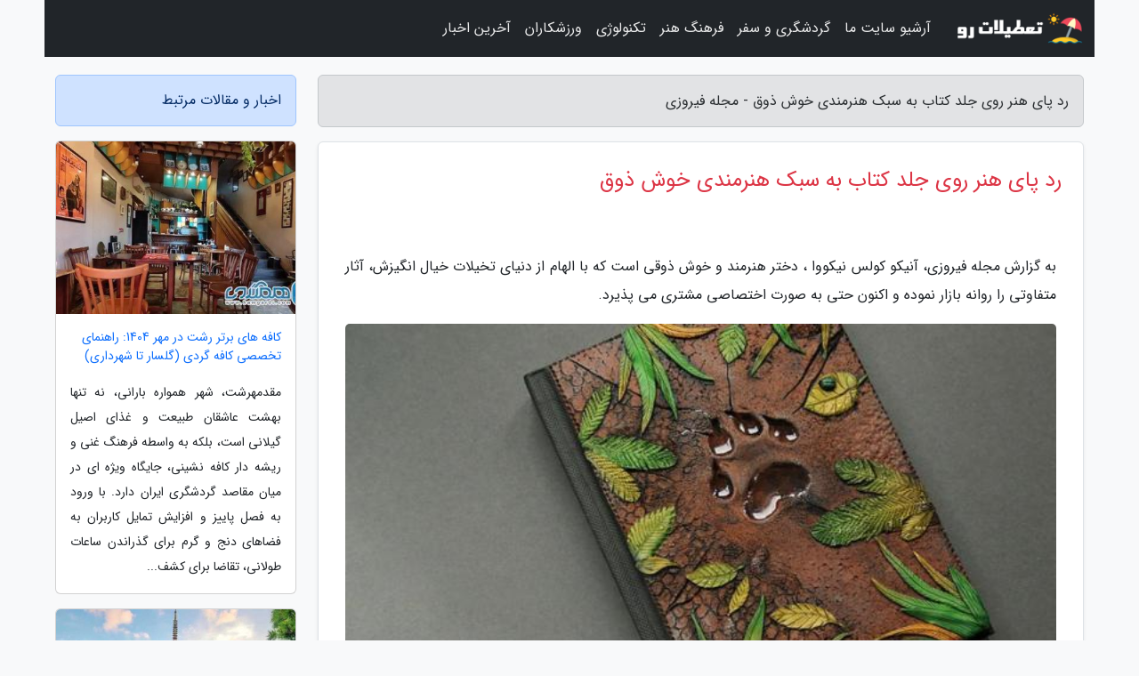

--- FILE ---
content_type: text/html; charset=UTF-8
request_url: https://mfiroozi.ir/post/%D8%B1%D8%AF-%D9%BE%D8%A7%DB%8C-%D9%87%D9%86%D8%B1-%D8%B1%D9%88%DB%8C-%D8%AC%D9%84%D8%AF-%DA%A9%D8%AA%D8%A7%D8%A8-%D8%A8%D9%87-%D8%B3%D8%A8%DA%A9-5603
body_size: 7869
content:
<!doctype html>
<html dir="rtl">
<head prefix="og: http://ogp.me/ns# fb: http://ogp.me/ns/fb# article: http://ogp.me/ns/article#">
<meta charset="utf-8" >
<title>رد پای هنر روی جلد کتاب به سبک هنرمندی خوش ذوق - مجله فیروزی</title>
<meta name="robots" content="index" />
<link rel="canonical" href="https://mfiroozi.ir/post/%D8%B1%D8%AF-%D9%BE%D8%A7%DB%8C-%D9%87%D9%86%D8%B1-%D8%B1%D9%88%DB%8C-%D8%AC%D9%84%D8%AF-%DA%A9%D8%AA%D8%A7%D8%A8-%D8%A8%D9%87-%D8%B3%D8%A8%DA%A9-5603" >
<meta property="og:url" content="https://mfiroozi.ir/post/%D8%B1%D8%AF-%D9%BE%D8%A7%DB%8C-%D9%87%D9%86%D8%B1-%D8%B1%D9%88%DB%8C-%D8%AC%D9%84%D8%AF-%DA%A9%D8%AA%D8%A7%D8%A8-%D8%A8%D9%87-%D8%B3%D8%A8%DA%A9-5603" >
	
<meta http-equiv="X-UA-Compatible" content="IE=edge">
<meta name="viewport" content="width=device-width, initial-scale=1.0" >	
<link rel="stylesheet" href="/module/template/framework/css/bootstrap.rtl.min.css" type="text/css" />
<link rel="stylesheet" type="text/css" href="/module/template/framework/css/style.css" >	
<meta name="twitter:card" content="summary_large_image" >
<meta name="twitter:domain" content="mfiroozi.ir" >
<meta property="og:type" content="article">
<meta property="article:publisher" content="https://mfiroozi.ir" >
<meta property="og:title" content="رد پای هنر روی جلد کتاب به سبک هنرمندی خوش ذوق - مجله فیروزی" >
<meta property="fb:app_id" content="1147311521992329" >
<meta property="og:image" content="https://mfiroozi.ir/upload/2022/01/18/0cad4fcff489dbf-aef85dfe34191-7ac9b70814b93c.jpg" />
<meta property="og:site_name" content="مجله فیروزی" >
<meta name="description" content="آنیکو کولس نیکووا ، دختر هنرمند و خوش ذوقی است که با الهام از دنیای تخیلات خیال انگیزش، آثار متفاوتی را روانه  بازار نموده و اکنون حتی به صورت اختصاصی مشتری می پذیرد. - مجله فیروزی" >
<meta property="og:description" content="آنیکو کولس نیکووا ، دختر هنرمند و خوش ذوقی است که با الهام از دنیای تخیلات خیال انگیزش، آثار متفاوتی را روانه  بازار نموده و اکنون حتی به صورت اختصاصی مشتری می پذیرد. - مجله فیروزی"  >
  
<script src="/module/template/framework/js/jquery-3.4.1.min.js" ></script>
<script src="/module/template/framework/js/function.js?lastmod=1768898082"></script>
<link rel="stylesheet" type="text/css" href="/module/template/framework/css/colorbox.css" >
<script src="/module/template/framework/js/jquery.colorbox-min.js"></script>	


<meta property="og:type" content="article" />
<script src="/module/component/comment/comment-post.js"></script><link rel="icon" href="/favicon.ico" type="image/x-icon">
<link rel="stylesheet" href="/module/template/framework/css/fontawesome.css">
<!--[if lt IE 9]>
<script src="/module/template/framework/js/bootstrap/html5shiv.min.js" ></script>
<script src="/module/template/framework/js/bootstrap/respond.min.js" ></script>
<![endif]-->
</head>
<body class="bg-light">
<div class="container bg-light position-relative pt-5">	
<div id="sitebody" class="mt-3">
<header>
<div class="row header">
<div class="col-sm-12">
</div>	
</div>	
</header><div class="row main-content">
<div class="container">
<div class="row">
<div class="col-lg-9 col-md-8 mb-5">
<article>	
<div class="breadcrumb alert alert-secondary">
<h1 class="h6 m-0"> 	
رد پای هنر روی جلد کتاب به سبک هنرمندی خوش ذوق - مجله فیروزی</h1>	
</div>
	
<div>
<div class="card shadow-sm border rounded p-0 mb-5 bg-white text-dark w-100 position-relative">
<h2 class="p-4 h4 text-danger mb-n4">رد پای هنر روی جلد کتاب به سبک هنرمندی خوش ذوق</h2>
<div class="custom-content card-body">
<div class="card-text">
<p>به گزارش مجله فیروزی، آنیکو کولس نیکووا ، دختر هنرمند و خوش ذوقی است که با الهام از دنیای تخیلات خیال انگیزش، آثار متفاوتی را روانه  بازار نموده و اکنون حتی به صورت اختصاصی مشتری می پذیرد.</p></div>	
<picture>	
<source media="(max-width: 480px)" srcset="/upload/2022/01/18/cache/thum_0cad4fcff489dbf-aef85dfe34191-7ac9b70814b93c.jpg">
<img src="https://mfiroozi.ir/upload/2022/01/18/0cad4fcff489dbf-aef85dfe34191-7ac9b70814b93c.jpg" alt="رد پای هنر روی جلد کتاب به سبک هنرمندی خوش ذوق" class="card-img-top" title="رد پای هنر روی جلد کتاب به سبک هنرمندی خوش ذوق">
</picture>	

<div class="card-text mt-3">	
<p>او در خصوص خود و دنیای خیال انگیزی که در نهایت او را به این وادی سوق داده صحبت نموده است. در ادامه داستان زندگی و پیروزیت در کارش را از زبان خود او می خوانیم.</p><p>سلام، نام من آنیکو است. در طول دوران زندگیم می دانستم که قرار است روزی هنرمند پیروز و خوش آتیه ای باشم، اما همواره فراز و نشیب های زندگی مدام در تقلا بودند تا مرا از راستا واقعی زندگی دور نمایند و راه دیگری پیش پای من بگذارند. والدین من تمایل داشتند که فرزندشان شغلی خوب با عایدی مناسبی داشته باشد و من هم نوجوان حرف شنویی بودم.</p><p>اما این کار سختی بود؛ پشت سر گذاشتن تمایلات قلبی و انجام کاری که هیچ میل و رغبتی به آن نداشتم. رویای من تبدیل شدن به روحی آزاد بود که خالق زیبایی هایی است که هم خودش و هم دیگران از مشاهده  آن لذت ببرند.</p><p>پس از 6 سال تحصیل، من در رشته  طراحی داخلی و معماری فارغ التحصیل شده و در پی آن روانه  انگلستان شدم. در این مدت در معدودی پروژه های معماری و طراحی داخلی شرکت کردم، اما مشکل همچنان پابرجا بود؛ این حرفه  ایده آل من نبود و ناگزیر پیروز به جلب توجه و علاقه  من هم نشده بود.</p><p>پس از مدتی پرداختن به نقاشی و هنرهای دستی، فوتوشاپ توجه مرا به خود جلب کرد، به طوری که دیوانه وار عاشق آن شدم. البته من از 14 سالگی به صورت تفننی با این وادی آشنا بودم و دست بر قضا تجربیات من در آن دوران و علاقه  جدیدم به دنیای ویرایش تصاویر، شغل دیگری برایم دست و پا کرد؛ شغلی که 5 سال به آن مشغول بودم. من در یک استودیوی مد به کار رتوش تصاویر مشغول بودم؛ کاری که شاید برای بسیاری سرگرم نماینده و جالب توجه باشد، اما باز هم حرفه  مورد پسند من نبود.</p><p>در طول این دوره و همزمان با کار بیرون، در منزل نیز به کارهای هنری و دستی می پرداختم. اینجا بود که با خمیر گل رس، خمیر پلیمری و البته هنر مجسمه سازی و حکاکی آشنا شدم. این مسئله در ابتدا تنها یک فعالیت سرگرم نماینده بود، اما خیلی زود چنان مرا شیفته  خود کرد که به شکل حرفه ای تری به آن پرداختم و بالطبع به پیشرفت قابل توجهی در ساخت آثار هنری به این شیوه دست یافتم.</p><p>در طول این دوران کارهای من در سطح جهانی شناخته و محبوب شدند. اگرچه من یک هنرمند مطرح و پیروز بودم که تا حدی به رویای خود جامه  عمل پوشانده بود، اما واقعیت این است که این کار تأثیر خاصی در شرایط عایدیی من نداشت. ناگزیر در طول روز همچنان به شغل قبلی خود ادامه می دادم و با کسالت و روزمرگی آن کنار می آمدم، اما بعد از ظهرها و آخر هفته همان هنرمند شادی بودم که از خلق آثار شگفت انگیز و رویایی غرق شور و شعف است. خوشبختانه در پی مطرح شدن اغلب کارهای هنری ام در سایت BoredPanda، بالاخره اوضاع تغییر کرد.</p><p>در سال 2015 مطلبی در خصوص کارهای هنری من در این سایت به چاپ رسید. شاید باورتان نشود، اما تنها در عرض یک روز من هزاران پیغام و ایمیل دریافت کردم که از من در خصوص کارم سؤال می کردند، درخواست مصاحبه داشتند یا تشویقم می کردند. این مسئله تأثیر قابل توجهی روی کار من گذاشته و سفارشات بیشتری به من شد. اینجا بود که بالاخره برای همواره شغل کسل نماینده قبلی خود را رها کردم و در پی تحقق رویای خود رفتم.</p><p>خانم آنیکو بعلاوه با استفاده از این شیوه دست به ساخت جواهرات جالب توجهی زده که هواداران فراوانی پیدا نموده و بسیار مورد توجه قرار گرفته است. اغلب آثاری که در ادامه به تماشای  آن ها خواهیم نشست بعد از این محبوبیت اخیر ساخته شده اند.</p><p>هر کدام از ما استعداد و توانایی خاصی داریم که در صورت بروز پیدا کردن، تأثیری قابل توجه در افزایش سطح رضایت مندی ما از زندگی خواهد داشت. بی شک پرداختن به حرفه و شغل مورد علاقه یکی از عواملی است که تأثیر انکارناپذیری در بهبود شرایط روحی و دست یابی به آرامش و خوشبختی دارد.</p><p>ما هم برای شما آرزوی این چنینی داریم و امیدواریم در کار مورد علاقه  خود پیروز باشید.</p><span class="post-source">منبع: کجارو / boredpanda.com</span></div>	
</div>
<!--
<div class="text-center my-4 px-5 d-flex">
<div class="a2a_kit a2a_kit_size_32 a2a_default_style mx-auto">
<a class="a2a_button_twitter"></a>
<a class="a2a_button_linkedin"></a>
<a class="a2a_button_pinterest"></a>
<a class="a2a_button_telegram"></a>
<a class="a2a_button_reddit"></a>
<a class="a2a_button_tumblr"></a>
<a class="a2a_button_blogger"></a>
<a class="a2a_button_google_gmail"></a>
</div>
</div>		
<script async src="https://static.addtoany.com/menu/page.js"></script>
-->
<div class="p-4 border-top">
<div class="row small">
<span class="col-lg-3 col-sm-6">انتشار: <span content="2022-01-18 04:12:05" >28 دی 1400</span></span>

<span class="col-lg-3 col-sm-6">بروزرسانی: <span content="2022-01-18 04:12:05" >28 دی 1400</span></span>

<span class="col-lg-3 col-sm-6">
گردآورنده: <span >mfiroozi.ir</span>
</span>
<span class="col-lg-3 col-sm-6">شناسه مطلب: 1756</span>
</div>
</div>
</div>
	
<div class="card w-100 mb-5 shadow-sm"><h3 class="heads commenthead h6 card-header alert-secondary" id="commenthead"><span>به "رد پای هنر روی جلد کتاب به سبک هنرمندی خوش ذوق" امتیاز دهید</span></h3><div class="comments card-body"><div class="vote" id="votbox"><form action="/module/component/comment/comment-process.php" method="post" class="form-inline d-inline-block"><span class="votetext px-0 form-check d-inline-block">امتیاز دهید: </span><span class="form-check-xs form-check-inline"><label class="form-check-label ps-1" for="inlineRadio1">1</label>
			<input  class="form-check-input" type="radio" id="inlineRadio1" name="rate" value="1"> </span><span class="form-check-xs form-check-inline"><label class="form-check-label ps-1" for="inlineRadio2">2</label>
			<input  class="form-check-input" type="radio" id="inlineRadio2" name="rate" value="2"> </span><span class="form-check-xs form-check-inline"><label class="form-check-label ps-1" for="inlineRadio3">3</label>
			<input  class="form-check-input" type="radio" id="inlineRadio3" name="rate" value="3"> </span><span class="form-check-xs form-check-inline"><label class="form-check-label ps-1" for="inlineRadio4">4</label>
			<input  class="form-check-input" type="radio" id="inlineRadio4" name="rate" value="4"> </span><span class="form-check-xs form-check-inline"><label class="form-check-label ps-1" for="inlineRadio5">5 </label>
			<input  class="form-check-input" type="radio" id="inlineRadio5" name="rate" value="5"> </span><input type="hidden" name="c_id" value="1756"><input type="hidden" name="c_type" value="post"><input type="hidden" name="c_url" value="/post/%D8%B1%D8%AF-%D9%BE%D8%A7%DB%8C-%D9%87%D9%86%D8%B1-%D8%B1%D9%88%DB%8C-%D8%AC%D9%84%D8%AF-%DA%A9%D8%AA%D8%A7%D8%A8-%D8%A8%D9%87-%D8%B3%D8%A8%DA%A9-5603"><input type="hidden" name="c_vote" value="1"><button class="btn btn-warning" type="submit">رای</button></form></div></div></div>
			<script>
			function getCookie(cname) {
			  let name = cname + "=";
			  let decodedCookie = decodeURIComponent(document.cookie);
			  let ca = decodedCookie.split(";");
			  for(let i = 0; i <ca.length; i++) {
				let c = ca[i];
				while (c.charAt(0) == " ") {
				  c = c.substring(1);
				}
				if (c.indexOf(name) == 0) {
				  return c.substring(name.length, c.length);
				}
			  }
			  return "";
			}
			function checkCookie() {
			
			  let vote = getCookie("post-1756");
			  if (vote != "") {
			  	var votes=document.getElementById("votbox").innerHTML="امتیاز شما: " + vote;
			  }
			}
			
			checkCookie();
			</script><div class="card w-100 shadow-sm"><h4 class="heads commenthead h6 card-header alert-secondary"><span>دیدگاه های مرتبط با "رد پای هنر روی جلد کتاب به سبک هنرمندی خوش ذوق"</span></h4><div class="respond card-body"><span class="comment_title small card-header w-100 mb-3 d-block text-danger">* نظرتان را در مورد این مقاله با ما درمیان بگذارید</span><div><form action="#" method="POST" class="comment-form" id="comment-form" ><div id="replytoname" class="alert-info mb-3 w-100"></div><div id="name-group" class="form-group mb-3"><input type="text" class="form-control bg-light" name="name" placeholder="نام (لازم)"></div><div id="email-group" class="form-group mb-3"><input style="direction:rtl;text-align:right" type="text" class="form-control bg-light" name="email" id="commentformemail" placeholder="ایمیل (لازم - نمایش داده نمی‌شود)"></div><div id="phone-group" class="form-group mb-3"><input type="text" class="form-control bg-light" name="phone" placeholder="شماره موبایل (اختیاری - نمایش داده نمی‌شود)"></div><div id="comment-group" class="form-group mb-3"><textarea class="form-control bg-light" name="comment" cols="45" rows="8" placeholder="دیدگاه یا سوال (لازم)"></textarea></div><div id="captcha-group" class="form-group mb-3"><label class="captcha mb-3">سوال اتفاقی: نام پایتخت ایران چیست؟</label><input type="text" class="form-control bg-light" name="captcha"></div><input type="hidden" class="form-control" name="content_id" value="1756"><input type="hidden" class="form-control" name="content_type" value="post"></form><button class="btn btn-success mb-3" onclick="myformhandler('comment-form','/module/component/comment/comment-process.php','formalert',false)" >ارسال</button> <span class="formalert"></span></div></div></div>	
</div>
</article>	
</div>	

<div id="sidebar" class="col-lg-3 col-md-4 mb-5">
<aside>	
	


<div class="tourel-head alert alert-primary">اخبار و مقالات مرتبط</div>

<div class="posts printhide sidposts card mb-3">
<div class="imgtitle">
<img class="card-img-top mb-3" src="/upload/2025/10/28/cache/thum_9b446e16457c-428ac89025d00a92-baebd2f3c5c0.jpg" alt="کافه های برتر رشت در مهر 1404: راهنمای تخصصی کافه گردی (گلسار تا شهرداری)">
<a class="poststitle d-block px-3 small text-decoration-none" href="/post/%DA%A9%D8%A7%D9%81%D9%87-%D9%87%D8%A7%DB%8C-%D8%A8%D8%B1%D8%AA%D8%B1-%D8%B1%D8%B4%D8%AA-%D8%AF%D8%B1-%D9%85%D9%87%D8%B1-1404-%D8%B1%D8%A7%D9%87%D9%86%D9%85%D8%A7%DB%8C-5785">
کافه های برتر رشت در مهر 1404: راهنمای تخصصی کافه گردی (گلسار تا شهرداری)</a>
</div>
<div class="card-body">
<p class="description small p-0 m-0 text-justify">
مقدمهرشت، شهر همواره بارانی، نه تنها بهشت عاشقان طبیعت و غذای اصیل گیلانی است، بلکه به واسطه فرهنگ غنی و ریشه دار کافه نشینی، جایگاه ویژه ای در میان مقاصد گردشگری ایران دارد. با ورود به فصل پاییز و افزایش تمایل کاربران به فضاهای دنج و گرم برای گذراندن ساعات طولانی، تقاضا برای کشف...</p>
</div>
</div>


<div class="posts printhide sidposts card mb-3">
<div class="imgtitle">
<img class="card-img-top mb-3" src="/upload/2025/10/17/cache/thum_b85a3e9f8f058212-9a04513cd11bba-7323d80154.jpg" alt="جاهای دیدنی کیوتو">
<a class="poststitle d-block px-3 small text-decoration-none" href="/post/%D8%AC%D8%A7%D9%87%D8%A7%DB%8C-%D8%AF%DB%8C%D8%AF%D9%86%DB%8C-%DA%A9%DB%8C%D9%88%D8%AA%D9%88-3472">
جاهای دیدنی کیوتو</a>
</div>
<div class="card-body">
<p class="description small p-0 m-0 text-justify">
کیوتو، شهری با جاذبه های تاریخی و فرهنگی بی شمار، به حق یکی از گنجینه های ژاپن به شمار می رود. این شهر که روزگاری مرکز امپراتوری ژاپن بوده، امروزه به عنوان مرکزی برای هنر، فرهنگ و تاریخ ژاپنی شناخته می گردد. کیوتو با معابد باشکوه، باغ های ژاپنی زیبا، قلعه های تاریخی و محله های سنتی...</p>
</div>
</div>


<div class="posts printhide sidposts card mb-3">
<div class="imgtitle">
<img class="card-img-top mb-3" src="/upload/2024/11/12/cache/thum_80fb737eedb-b85d3122688ac-e2abad175e4ad.jpg" alt="پاریس، شهری برای عاشقان شعر و هنر">
<a class="poststitle d-block px-3 small text-decoration-none" href="/post/%D9%BE%D8%A7%D8%B1%DB%8C%D8%B3-%D8%B4%D9%87%D8%B1%DB%8C-%D8%A8%D8%B1%D8%A7%DB%8C-%D8%B9%D8%A7%D8%B4%D9%82%D8%A7%D9%86-%D8%B4%D8%B9%D8%B1-1353">
پاریس، شهری برای عاشقان شعر و هنر</a>
</div>
<div class="card-body">
<p class="description small p-0 m-0 text-justify">
پاریس شهر نور، شهری با جاذبه های بی نظیر در قاره سبز است که در هر بخش از آن داستان های بسیاری در هر زمینه ای می توان یافت که مدت ها می توانید در خصوص آن صحبت کنید. در سفری کوتاه و با عکس های اختصاصی خبرنگاران  قصد داریم قدمی در این شهر عشق بزنیم؛ با ما همراه باشید.</p>
</div>
</div>


<div class="posts printhide sidposts card mb-3">
<div class="imgtitle">
<img class="card-img-top mb-3" src="/upload/2021/04/08/cache/thum_419f5af77868-8b8c4fad9-03d1d4a39951.jpg" alt="می خواهم 10 هزار فرزند داشته باشم">
<a class="poststitle d-block px-3 small text-decoration-none" href="/post/%D9%85%DB%8C-%D8%AE%D9%88%D8%A7%D9%87%D9%85-10-%D9%87%D8%B2%D8%A7%D8%B1-%D9%81%D8%B1%D8%B2%D9%86%D8%AF-%D8%AF%D8%A7%D8%B4%D8%AA%D9%87-%D8%A8%D8%A7%D8%B4%D9%85-5072">
می خواهم 10 هزار فرزند داشته باشم</a>
</div>
<div class="card-body">
<p class="description small p-0 m-0 text-justify">
زادگاه من تبریز است؛ شهر اولین ها، شهری پاکیزه، زیبا و امن، با کمترین میزان بیکاری و بالاترین میزان جذب سرمایه و خاتمه زنده ترین شهر ایران.</p>
</div>
</div>

	

</aside>		
</div>	
</div>
</div>
</div>					
<div class="container"><div class="w-100"><ol class="breadcrumb border shadow-sm rounded-pill p-3" itemscope="" itemtype="http://schema.org/BreadcrumbList"><li class="breadcrumb-item" aria-current="page" itemprop="itemListElement" itemscope="" itemtype="http://schema.org/ListItem"><a itemprop="item" href="https://mfiroozi.ir"><span itemprop="name">مجله فیروزی</span></a><meta itemprop="position" content="1" ></li><li class="separate px-2">»</li><li class="breadcrumb-item" itemprop="itemListElement" itemscope="" itemtype="http://schema.org/ListItem">
                        <a rel="nofollow noopener noreferrer" itemprop="item" href="/posts/blog">
                        <span itemprop="name"> همه اخبار و مقاله ها</span></a>
                        <meta itemprop="position" content="2" >
                        </li><li class="separate px-2">»</li><li class="breadcrumb-item" itemprop="itemListElement" itemscope="" itemtype="http://schema.org/ListItem">
                        <a rel="nofollow noopener noreferrer" itemprop="item" href="/posts/art-culture-%D9%81%D8%B1%D9%87%D9%86%DA%AF-%D9%87%D9%86%D8%B1">
                        <span itemprop="name"> فرهنگ و هنر</span></a>
                        <meta itemprop="position" content="3" >
                        </li><li class="separate px-2">»</li><li class="breadcrumb-item" itemprop="itemListElement" itemscope="" itemtype="http://schema.org/ListItem">
                        <a rel="nofollow noopener noreferrer" itemprop="item" href="/posts/book-%DA%A9%D8%AA%D8%A7%D8%A8">
                        <span itemprop="name"> کتاب</span></a>
                        <meta itemprop="position" content="4" >
                        </li><li class="separate px-2">»</li><li class="here breadcrumb-item">رد پای هنر روی جلد کتاب به سبک هنرمندی خوش ذوق</li></ol></div></div>

<script type="text/javascript">
$(document).ready(function(){
	$('#lightgallery').lightGallery();
});
</script>
<script src="/module/template/framework/js/lightgallery/picturefill.min.js"></script>
<script src="/module/template/framework/js/lightgallery/lightgallery-all.min.js"></script>
<script src="/module/template/framework/js/lightgallery/jquery.mousewheel.min.js"></script>
<div class="custom-navbar row bg-dark text-white position-absolute w-100" style="top:0" id="header">
<nav class="container">
<div class="navbar navbar-expand-lg navbar-dark">
<a class="navbar-brand" href="https://mfiroozi.ir" id="logo" title="مجله فیروزی"><img src="https://mfiroozi.ir/upload/logo/tatilatro.com.png" alt="مجله فیروزی" height="38"></a>
<button class="navbar-toggler" type="button" data-bs-toggle="collapse" data-bs-target="#navbarSupportedContent" aria-controls="navbarSupportedContent" aria-expanded="false" aria-label="Toggle navigation">
			  <span class="navbar-toggler-icon"></span>
			</button><div class="collapse navbar-collapse" id="navbarSupportedContent"><ul class="navbar-nav me-auto mb-2 mb-lg-0 "><li class="nav-item"><a rel="nofollow" class="nav-link" href="/posts/blog">آرشیو سایت ما</a></li><li class="nav-item"><a rel="nofollow" class="nav-link" href="/posts/travel-%DA%AF%D8%B1%D8%AF%D8%B4%DA%AF%D8%B1%DB%8C">گردشگری و سفر</a></li><li class="nav-item"><a rel="nofollow" class="nav-link" href="/posts/art-culture-%D9%81%D8%B1%D9%87%D9%86%DA%AF-%D9%87%D9%86%D8%B1">فرهنگ هنر</a></li><li class="nav-item"><a rel="nofollow" class="nav-link" href="/posts/technology-%D8%AA%DA%A9%D9%86%D9%88%D9%84%D9%88%DA%98%DB%8C">تکنولوژی</a></li><li class="nav-item"><a rel="nofollow" class="nav-link" href="/posts/sport-%D9%88%D8%B1%D8%B2%D8%B4">ورزشکاران</a></li><li class="nav-item"><a rel="nofollow" class="nav-link" href="/posts/news-%D8%A7%D8%AE%D8%A8%D8%A7%D8%B1">آخرین اخبار</a></li></ul></div>
</div>
</nav>
</div>

</div>

<div class="row bg-secondary text-white">	
<footer class="container" id="mainfooter">
<div class="row pt-5" id="footer">
<div class="f-column clearright px-4 pb-5 col-md-4">
<div class="foothead h5 p-2">خبرنامه</div>
<div class="columnbody">
<p class="p-2"></p>
<form class="form-signin" id="newsletter" name="newsletter" action="#" method="post">
<div class="form-group">	
<input class="form-control text-right" required name="email" type="email" placeholder="ایمیل">	
</div>
<div class="form-group">	
<input class="form-control text-right" name="phone" type="tel" placeholder="موبایل">
</div>	
<button class="newsbutton btn btn-warning btn-aban" name="button" type="button" onClick="myformhandler('newsletter','/module/plugin/newsletter/newsletterhandler.php','newslalert')">عضویت</button>
<span class="newslalert"></span>
</form>
</div>
</div></div>
</footer>
</div>	
<div class="row" >
<span class="col-lg-12 bg-dark text-white text-center p-3 small en" id="copyright">	
Copyright © 2026 mfiroozi.ir All rights reserved.
</span>	
</div>
<span class="phone">
</span>
</div>
<script>
window.onload = function () {	
	if (window.history.pushState) {
		window.history.pushState('', '/', window.location.pathname);
	} else {
		window.location.hash = '';
	}
}
</script>
<script src="/module/template/framework/js/bootstrap/bootstrap.bundle.min.js" ></script>
<script defer src="https://static.cloudflareinsights.com/beacon.min.js/vcd15cbe7772f49c399c6a5babf22c1241717689176015" integrity="sha512-ZpsOmlRQV6y907TI0dKBHq9Md29nnaEIPlkf84rnaERnq6zvWvPUqr2ft8M1aS28oN72PdrCzSjY4U6VaAw1EQ==" data-cf-beacon='{"version":"2024.11.0","token":"b325ded3e97041e992edaefe356ebf66","r":1,"server_timing":{"name":{"cfCacheStatus":true,"cfEdge":true,"cfExtPri":true,"cfL4":true,"cfOrigin":true,"cfSpeedBrain":true},"location_startswith":null}}' crossorigin="anonymous"></script>
</body>
</html>